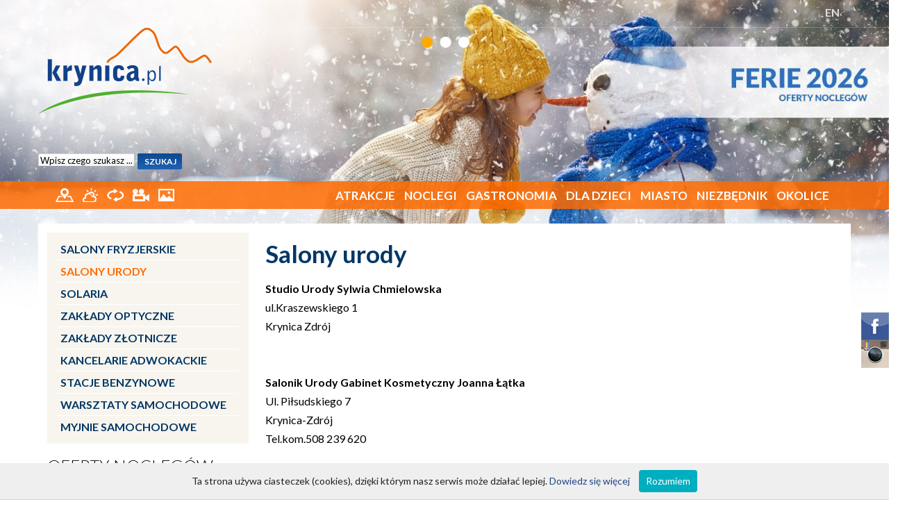

--- FILE ---
content_type: text/html; charset=UTF-8
request_url: http://new.krynica.pl/Salony-urody-c291.html
body_size: 14072
content:
<!DOCTYPE html>
<html lang="pl">
<head>
	<!-- Google tag (gtag.js) -->
	<script async src="https://www.googletagmanager.com/gtag/js?id=G-FJQX5855ES"></script>
	<script>
	window.dataLayer = window.dataLayer || [];
	function gtag(){dataLayer.push(arguments);}
	gtag('js', new Date());
	gtag('config', 'G-FJQX5855ES');
	</script>  

  <meta charset="utf-8"/>
	<meta name="author" content="" />
  <meta name="reply-to" content="" />
  <meta name="robots" content="index, follow, all" />
  <meta name="description" content="" />
  <meta name="keywords" content="" />
  <meta name="robots" content="all" />

  <title>Salony urody</title>


  <meta name="viewport" content="width=device-width; initial-scale=1; maximum-scale=1">
  <link rel="shortcut icon" href="/img/favicon.ico" type="image/x-icon" />
  <link href="https://fonts.googleapis.com/css?family=Lato:300,400,700,900&subset=latin,latin-ext" rel="stylesheet" type="text/css">

  <link href="/css/styles.css" rel="stylesheet">
  <style media="screen">
    #wrapper, #wrapper div,
    #container, #container div {
      box-sizing: content-box;
    }

    #bootstrap-wrapper nav {
      z-index: 9000;
    }
    #bootstrap-wrapper div {
      box-sizing: border-box !important;
    }
  </style>

  <!-- libraries -->
  <link type="text/css" href="/css/jquery-ui.css" rel="stylesheet" />
  <link rel="stylesheet" type="text/css" href="/js/Colorbox/colorbox.css" media="screen" />

  <!-- global styles -->
  <link type="text/css" href="/css/main.css" rel="stylesheet" />
  <link type="text/css" href="/css/768.css" rel="stylesheet" />
  <link type="text/css" href="/css/320.css" rel="stylesheet" />
  <link type="text/css" href="/css/main.summer.css" rel="stylesheet" />
  
  <!-- modules css -->
  <link rel="stylesheet" href="/css/element.css">
  <link rel="stylesheet" href="/css/object.css">


  <!-- javascript -->
  <script type="text/javascript" src="/js/utils.js"></script>
  <script type="text/javascript" src="/js/bootstrap.bundle.min.js"></script>
  <script type="text/javascript" src="/js/noframework.waypoints.min.js"></script>

        <script type="text/javascript" src="/js/jquery1_7_2.js"></script>
    <script type="text/javascript" src="/js/jquery-ui.js"></script>
  
  <script type="text/javascript" src="/js/hide-phone-num.js"></script>
  <script type="text/javascript" src="/js/jquery-flash.js"></script>
  <script type="text/javascript" src="/js/jquery-cookie.js"></script>
  <script type="text/javascript" src="/js/jquery-grayscale.js"></script>
 	<script type="text/javascript" src="/js/Colorbox/jquery.colorbox-min.js"></script>

  <script type="text/javascript" src="/js/main.js"></script>
  <script type="text/javascript" src="/js/lib.js"></script>
</head>

<body  class="pl" data-spy="scroll" data-target=".object-menu" data-offset="20">
  <div class="left-icons">
  </div>

  <div class="right-icons">
    <a href="https://www.facebook.com/krynicapl-110936255645865/" target="_blank">
      <img src="/img/icon-facebook.png" alt="facebook">
    </a>
    <a href="https://www.instagram.com/krynica.pl/" target="_blank">
      <img src="/img/icon-instagram.png" alt="instagram">
    </a>
  </div>

  
<style>
    /* jssor slider bullet navigator skin 12 css */
    /*
    .jssorb12 div           (normal)
    .jssorb12 div:hover     (normal mouseover)
    .jssorb12 .av           (active)
    .jssorb12 .av:hover     (active mouseover)
    .jssorb12 .dn           (mousedown)
    */
    .jssorb12 {
        position: absolute;
    }
    .jssorb12 div, .jssorb12 div:hover, .jssorb12 .av {
        position: absolute;
        /* size of bullet elment */
        width: 25px;
        height: 25px;
        background: url(/img/b18.png) no-repeat;
        overflow: hidden;
        cursor: pointer;
    }
    .jssorb12 div { background-position: -61px -4px; }
    .jssorb12 div:hover, .jssorb12 .av:hover { background-position: -31px -4px; }
    .jssorb12 .av { background-position: -31px -4px; }
    .jssorb12 .dn, .jssorb12 .dn:hover { background-position: -61px -4px; }
</style>

<div id="sliderWrapper" style="position:absolute; top:0; left:0; width:100%; z-index:1">

<!-- Jssor Slider Begin -->
<!-- To move inline styles to css file/block, please specify a class name for each element. -->

<div id="slider1_container" style="position: relative; margin: 0 auto; top: 0px; left: 0px; width: 1600px; height: 560px; overflow: hidden;">
  <!-- Loading Screen -->
  <div u="loading" style="position: absolute; top: 0px; left: 0px;">
    <div style="filter: alpha(opacity=70); opacity: 0.7; position: absolute; display: block; top: 0px; left: 0px; width: 100%; height: 100%;"></div>
    <div style="position: absolute; display: block; background: url(../img/loading.gif) no-repeat center center; top: 0px; left: 0px; width: 100%; height: 100%;"></div>
  </div>
  <!-- Slides Container -->
  <div u="slides" style="cursor: move; position: absolute; left: 0px; top: 0px; width: 1600px; height: 560px; overflow: hidden;">
          
      
              <div>
          <img u="image" src="/./userFiles/photoBanner//34pl.jpg " class="slidePic" />
          <div class="sliderContainer">
            <a href="krynica.pl/Ferie-Zimowe-2026-s15.html" style="position:absolute; top: 90px; right: 0; width:710px; height:200px;"></a>
          </div>
        </div>
                
      
              <div>
          <img u="image" src="/./userFiles/photoBanner//59pl.jpg " class="slidePic" />
          <div class="sliderContainer">
            <a href="krynica.pl/PRZEWODNIK-NARCIARSKI-u6.html" style="position:absolute; top: 90px; right: 0; width:710px; height:200px;"></a>
          </div>
        </div>
                
      
              <div>
          <img u="image" src="/./userFiles/photoBanner//69pl.jpg " class="slidePic" />
          <div class="sliderContainer">
            <a href="krynica.pl/Atrakcje-t5.html" style="position:absolute; top: 90px; right: 0; width:710px; height:200px;"></a>
          </div>
        </div>
            </div>

<!-- bullet navigator container -->
<div u="navigator" class="jssorb12" style="position: absolute; top: 50px; right: 0; z-index:1000; left:auto !important">
<!-- bullet navigator item prototype -->
<div u="prototype"></div>
</div>
<!-- Bullet Navigator Skin End -->


<!-- Arrow Left -->
<span u="arrowleft" class="jssora21l" style="top: 123px; left: 8px;">
</span>
<!-- Arrow Right -->
<span u="arrowright" class="jssora21r" style="top: 123px; right: 8px;">
</span>

</div>
<!-- Jssor Slider End -->
</div>

<script type="text/javascript" src="/js/jssor.js"></script>
<script type="text/javascript" src="/js/jssor.slider.js"></script>

<script>
    jQuery(document).ready(function ($) {
        var _CaptionTransitions = [{$Duration:1200,$Opacity:2}];

        var options = {
            $FillMode: 0,                                       //[Optional] The way to fill image in slide, 0 stretch, 1 contain (keep aspect ratio and put all inside slide), 2 cover (keep aspect ratio and cover whole slide), 4 actual size, 5 contain for large image, actual size for small image, default value is 0
            $AutoPlay: true,                                    //[Optional] Whether to auto play, to enable slideshow, this option must be set to true, default value is false
            $SlideshowOptions: {
              $Class: $JssorSlideshowRunner$,
              $Transitions: _CaptionTransitions,
              $TransitionsOrder: 1
            },
            $AutoPlayInterval: 5000,                            //[Optional] Interval (in milliseconds) to go for next slide since the previous stopped if the slider is auto playing, default value is 3000
            $PauseOnHover: 1,                                   //[Optional] Whether to pause when mouse over if a slider is auto playing, 0 no pause, 1 pause for desktop, 2 pause for touch device, 3 pause for desktop and touch device, 4 freeze for desktop, 8 freeze for touch device, 12 freeze for desktop and touch device, default value is 1

            $ArrowKeyNavigation: true,   			            //[Optional] Allows keyboard (arrow key) navigation or not, default value is false
            $SlideEasing: $JssorEasing$.$EaseOutQuint,          //[Optional] Specifies easing for right to left animation, default value is $JssorEasing$.$EaseOutQuad
            $SlideDuration: 900,                               //[Optional] Specifies default duration (swipe) for slide in milliseconds, default value is 500
            $MinDragOffsetToSlide: 20,                          //[Optional] Minimum drag offset to trigger slide , default value is 20
            //$SlideWidth: 1600,                                 //[Optional] Width of every slide in pixels, default value is width of 'slides' container
            //$SlideHeight: 750,                                //[Optional] Height of every slide in pixels, default value is height of 'slides' container
            $SlideSpacing: 0, 					                //[Optional] Space between each slide in pixels, default value is 0
            $DisplayPieces: 1,                                  //[Optional] Number of pieces to display (the slideshow would be disabled if the value is set to greater than 1), the default value is 1
            $ParkingPosition: 0,                                //[Optional] The offset position to park slide (this options applys only when slideshow disabled), default value is 0.
            $UISearchMode: 1,                                   //[Optional] The way (0 parellel, 1 recursive, default value is 1) to search UI components (slides container, loading screen, navigator container, arrow navigator container, thumbnail navigator container etc).
            $PlayOrientation: 1,                                //[Optional] Orientation to play slide (for auto play, navigation), 1 horizental, 2 vertical, 5 horizental reverse, 6 vertical reverse, default value is 1
            $DragOrientation: 1,                                //[Optional] Orientation to drag slide, 0 no drag, 1 horizental, 2 vertical, 3 either, default value is 1 (Note that the $DragOrientation should be the same as $PlayOrientation when $DisplayPieces is greater than 1, or parking position is not 0)


            $BulletNavigatorOptions: {                          //[Optional] Options to specify and enable navigator or not
                $Class: $JssorBulletNavigator$,                 //[Required] Class to create navigator instance
                $ChanceToShow: 2,                               //[Required] 0 Never, 1 Mouse Over, 2 Always
                $AutoCenter: 1,                                 //[Optional] Auto center navigator in parent container, 0 None, 1 Horizontal, 2 Vertical, 3 Both, default value is 0
                $Steps: 1,                                      //[Optional] Steps to go for each navigation request, default value is 1
                $Lanes: 1,                                      //[Optional] Specify lanes to arrange items, default value is 1
                $SpacingX: 8,                                   //[Optional] Horizontal space between each item in pixel, default value is 0
                $SpacingY: 8,                                   //[Optional] Vertical space between each item in pixel, default value is 0
                $Orientation: 1                                 //[Optional] The orientation of the navigator, 1 horizontal, 2 vertical, default value is 1
            },

            $ArrowNavigatorOptions: {                           //[Optional] Options to specify and enable arrow navigator or not
                $Class: $JssorArrowNavigator$,                  //[Requried] Class to create arrow navigator instance
                $ChanceToShow: 0,                               //[Required] 0 Never, 1 Mouse Over, 2 Always
                $AutoCenter: 2,                                 //[Optional] Auto center arrows in parent container, 0 No, 1 Horizontal, 2 Vertical, 3 Both, default value is 0
                $Steps: 1                                       //[Optional] Steps to go for each navigation request, default value is 1
            }
        };

        var jssor_slider1 = new $JssorSlider$("slider1_container", options);

        //responsive code begin
        //you can remove responsive code if you don't want the slider scales while window resizes
        function ScaleSlider() {
            var bodyWidth = document.body.clientWidth;
            if (bodyWidth)
                jssor_slider1.$ScaleWidth(Math.min(bodyWidth, 1920));
            else
                window.setTimeout(ScaleSlider, 30);
        }
        ScaleSlider();

        $(window).bind("load", ScaleSlider);
        $(window).bind("resize", ScaleSlider);
        $(window).bind("orientationchange", ScaleSlider);
        //responsive code end
    });
</script>    <div id="wrapper">
      <div id="header">
          
<div id="topWrapper">
	<div class="centerBox" id="topRow">

    	<div class="lang-selector">
									<a href="http://en.krynica.pl">EN</a>
				    	</div>

    	            <!-- <a href="/Zaloguj.html" id="loginIco" title="Logowanie"><img src="/img/topIco-01.png" alt="logowanie" /></a> -->
						<!-- <a class="icon-reklama" href="/reklama/reklama_krynica_www.pdf" title="Reklama">ZAREKLAMUJ SIĘ</a>
						<a id="contactIco" href="/Kontakt-w-sprawie-reklamy-w-serwisie-c9.html" title="Reklama"><img src="/img/topIco-02.png" alt="kontakt" /></a> -->
        

	</div>
</div>

<div class="centerBox" id="topmap">
    <div class="logo"><a href="/" title="Krynica noclegi, turystyka, kwatery, pensjonaty, hotele, sanatoria, uzdrowisko, jaworzyna, gondola"></a></div>

        <div class="search">
            <form method="POST" action="/?id=searchMain" name="mainSearch">
                <fieldset>
                    <input class="text" type="text" name="search" onclick="document.mainSearch.search.value='';" value="Wpisz czego szukasz ..." />
                    <input class="button" type="submit" value="SZUKAJ" />
                    <div class="clearfix"></div>
                </fieldset>
            </form>
        </div>

</div>

<div class="clearfix"></div>

<div id="bootstrap-wrapper">

	<!-- <div class="topbar">
		<div class="container">


			<div class="topbar-lang-switch ms-auto">
									<a class="english" href="http://en.krynica.pl">
						English					</a>
							</div>
		</div>
	</div> -->

	<nav class="navbar navbar-dark navbar-expand-lg">
		<div class="container">

			<div class="navbar-icons">
	    	<a href="/Mapy-c47.html" title="Mapy">
					<img src="/img/menuIco-01.png" alt="Mapy" />
				</a>
	      <a href="/Prognoza-pogody-w48.html" title="Prognoza pogody">
					<img src="/img/menuIco-02.png" alt="Pogoda" />
				</a>
	      <a href="/spacer/index.php" title="Spacer wirtualny" target="_blank">
					<img src="/img/menuIco-03.png" alt="Wirtualny spacer" />
				</a>
	      <a href="/Kamery-m44.html" title="Kamery">
					<img src="/img/menuIco-04.png" alt="Kamery internetowe" />
				</a>
	      <a href="/Galeria/" title="Galeria">
					<img src="/img/menuIco-05.png" alt="Galeria" />
				</a>
	    </div>


			<!-- collapse button -->
			<button class="navbar-toggler" type="button" data-bs-toggle="collapse" data-bs-target=".offcanvas-collapse">
	      <span class="navbar-toggler-icon"></span>
	    </button>

			<!-- actual menu -->
	    <div class="offcanvas-collapse navbar-collapse" id="navbar">

				<!-- atrakcje -->
				<ul class="navbar-nav ms-auto">
					<li class="nav-item dropdown">
	          <a class="nav-link dropdown-toggle" data-bs-toggle="dropdown"
							href="/Atrakcje-t5.html">
	            Atrakcje		        </a>

						
	          <div class="dropdown-menu dropdown-menu-col-4">
							<div class="row g-0 flex-lg-nowrap">
																											<div class="col">
											<span class="dropdown-item-text">
												Przyrodnicze											</span>
																																		<a class="dropdown-item" href="/Oferty-l6/Kolejka-na-Górę-Parkową-d128.html?id_catalog=342">
													Kolejka na Górę Parkową												</a>
																							<a class="dropdown-item" href="/Oferty-l6/Wieża-widokowa-Krynica-Zdrój-d123.html?id_catalog=410">
													Wieża widokowa - Krynica - Zdrój												</a>
																							<a class="dropdown-item" href="/Oferty-l6/Kamianna-miodem-płynąca-d144.html?id_catalog=350">
													Kamianna miodem płynąca												</a>
																							<a class="dropdown-item" href="/Oferty-l6/Muzeum-Minerałów-d225.html?id_catalog=483">
													Muzeum Minerałów												</a>
																							<a class="dropdown-item" href="/Oferty-l6/Kolej-Gondolowa-Krynica-Zdrój-d124.html?id_catalog=340">
													Kolej Gondolowa - Krynica - Zdrój												</a>
																							<a class="dropdown-item" href="/Oferty-l6/Góry-d134.html?id_catalog=346">
													Góry												</a>
																							<a class="dropdown-item" href="/Oferty-l6/Muzeum-Pszczelarstwa-w-Stróżach-d208.html?id_catalog=468">
													Muzeum Pszczelarstwa w Stróżach												</a>
																							<a class="dropdown-item" href="/Oferty-l6/Platforma-widokowa-360-Jaworzyna-Krynicka-d165.html?id_catalog=428">
													Platforma widokowa 360 - Jaworzyna Krynicka												</a>
																							<a class="dropdown-item" href="/Oferty-l6/Pieszo-d133.html?id_catalog=24">
													Pieszo												</a>
																							<a class="dropdown-item" href="/Oferty-l6/Przyroda-d135.html?id_catalog=345">
													Przyroda												</a>
																							<a class="dropdown-item" href="/Oferty-l6/Fontanna-multimedialna-d136.html?id_catalog=341">
													Fontanna multimedialna												</a>
																							<a class="dropdown-item" href="/Oferty-l6/Mofety-d137.html?id_catalog=354">
													Mofety												</a>
																							<a class="dropdown-item" href="/Oferty-l6/Park-im-Mieczysława-Dukieta-d125.html?id_catalog=397">
													Park im. Mieczysława Dukieta												</a>
																							<a class="dropdown-item" href="/Oferty-l6/Spływ-Dunajcem-d142.html?id_catalog=349">
													Spływ Dunajcem												</a>
																					</div>
																																				<div class="col">
											<span class="dropdown-item-text">
												Sportowe											</span>
																																		<a class="dropdown-item" href="/Oferty-l6/Stadnina-Koni-KOŃSKA-DOLINA-d188.html?id_catalog=452">
													Stadnina Koni - KOŃSKA DOLINA												</a>
																							<a class="dropdown-item" href="/Oferty-l6/Escape-Room-d177.html?id_catalog=438">
													Escape Room												</a>
																							<a class="dropdown-item" href="/Oferty-l6/Park-linowy-d157.html?id_catalog=421">
													Park linowy												</a>
																							<a class="dropdown-item" href="/Oferty-l6/Stacja-narciarska-Tylicz-SKI-d147.html?id_catalog=411">
													Stacja narciarska Tylicz SKI												</a>
																							<a class="dropdown-item" href="/Oferty-l6/Akademia-Kubusia-przedszkole-narciarskie-w-Tyliczu-d164.html?id_catalog=427">
													Akademia Kubusia - przedszkole narciarskie w Tyliczu												</a>
																							<a class="dropdown-item" href="/Oferty-l6/Kompleks-Narciarski-Słotwiny-d151.html?id_catalog=415">
													Kompleks Narciarski Słotwiny												</a>
																							<a class="dropdown-item" href="/Oferty-l6/Stacja-narciarska-Słotwiny-Arena-d150.html?id_catalog=414">
													Stacja narciarska Słotwiny Arena												</a>
																							<a class="dropdown-item" href="/Oferty-l6/Przedszkole-narciarskie-MIODNA-AKADEMIA-d172.html?id_catalog=434">
													Przedszkole narciarskie MIODNA AKADEMIA												</a>
																							<a class="dropdown-item" href="/Oferty-l6/Centrum-Narciarskie-Master-SKI-d148.html?id_catalog=412">
													Centrum Narciarskie Master SKI												</a>
																							<a class="dropdown-item" href="/Oferty-l6/CartoMania-centrum-driftu-d229.html?id_catalog=485">
													CartoMania - centrum driftu												</a>
																							<a class="dropdown-item" href="/Oferty-l6/Szkoła-Jaworzyna-Ski-Snowboard-d171.html?id_catalog=435">
													Szkoła Jaworzyna Ski & Snowboard												</a>
																							<a class="dropdown-item" href="/Oferty-l6/Stacja-narciarska-Kamianna-SKI-d154.html?id_catalog=418">
													Stacja narciarska Kamianna SKI												</a>
																							<a class="dropdown-item" href="/Oferty-l6/Stacja-Narciarska-KOLEJ-GONDOLOWA-Krynica-Zdrój-d194.html?id_catalog=457">
													Stacja Narciarska KOLEJ GONDOLOWA Krynica-Zdrój												</a>
																							<a class="dropdown-item" href="/Oferty-l6/Stacja-narciarska-Henryk-SKI-d152.html?id_catalog=413">
													Stacja narciarska Henryk  SKI												</a>
																							<a class="dropdown-item" href="/Oferty-l6/Family-Park-DIMBO-d162.html?id_catalog=425">
													Family Park DIMBO												</a>
																							<a class="dropdown-item" href="/Oferty-l6/Sankolandia-Muszyna-d206.html?id_catalog=467">
													Sankolandia - Muszyna												</a>
																							<a class="dropdown-item" href="/Oferty-l6/Przedszkole-narciarskie-HENRYK-SKI-d170.html?id_catalog=432">
													Przedszkole narciarskie HENRYK SKI												</a>
																							<a class="dropdown-item" href="/Oferty-l6/Skitouring-Tylicz-d166.html?id_catalog=429">
													Skitouring - Tylicz												</a>
																							<a class="dropdown-item" href="/Oferty-l6/Przedszkole-Narciarskie-i-Snowboardowe-BĄBEL-d184.html?id_catalog=446">
													Przedszkole Narciarskie i Snowboardowe BĄBEL												</a>
																							<a class="dropdown-item" href="/Oferty-l6/Ścieżki-Rekreacyjne-wokół-MasterSki-d200.html?id_catalog=461">
													Ścieżki Rekreacyjne wokół MasterSki												</a>
																							<a class="dropdown-item" href="/Oferty-l6/Stacja-Narciarska-Wierchomla-d183.html?id_catalog=417">
													Stacja Narciarska Wierchomla												</a>
																							<a class="dropdown-item" href="/Oferty-l6/BESKIDZKA-PRZYGODA-skutery-śnieżne-quady-rowery-elektryczne-d218.html?id_catalog=477">
													BESKIDZKA PRZYGODA - skutery śnieżne - quady - rowery elektryczne												</a>
																							<a class="dropdown-item" href="/Narciarstwo-c30.html">
													Narciarstwo												</a>
																							<a class="dropdown-item" href="/Oferty-l6/Jazda-konna-d138.html?id_catalog=26">
													Jazda konna												</a>
																							<a class="dropdown-item" href="/Oferty-l6/Rowery-d139.html?id_catalog=25">
													Rowery												</a>
																							<a class="dropdown-item" href="/Baseny-kryte-c28.html">
													Baseny kryte												</a>
																							<a class="dropdown-item" href="/Oferty-l6/Hala-lodowa-d197.html?id_catalog=14">
													Hala lodowa												</a>
																							<a class="dropdown-item" href="/Oferty-l6/Wypożyczalnia-rowerów-d186.html?id_catalog=450">
													Wypożyczalnia rowerów												</a>
																							<a class="dropdown-item" href="/Oferty-l6/LEŚNE-ZBIRY-Paintball-Arena-Końska-Dolina-d191.html?id_catalog=456">
													LEŚNE ZBIRY - Paintball Arena - Końska Dolina												</a>
																							<a class="dropdown-item" href="/Oferty-l6/Tenis-ziemny-d158.html?id_catalog=29">
													Tenis ziemny												</a>
																							<a class="dropdown-item" href="/Oferty-l6/MUSZYNOVA-Park-Sportowo-Rekreacyjny-d203.html?id_catalog=464">
													MUSZYNOVA Park Sportowo-Rekreacyjny												</a>
																							<a class="dropdown-item" href="/Oferty-l6/Tor-gokartowy-d141.html?id_catalog=344">
													Tor gokartowy												</a>
																							<a class="dropdown-item" href="/Oferty-l6/Farma-LaMa-d179.html?id_catalog=442">
													Farma LaMa												</a>
																							<a class="dropdown-item" href="/Oferty-l6/Wyprawy-na-Elektrycznych-Motocyklach-Crossowych-z-Beskidcamps-Końska-Dolina-d190.html?id_catalog=453">
													Wyprawy na Elektrycznych Motocyklach Crossowych z Beskidcamps - Końska Dolina												</a>
																							<a class="dropdown-item" href="/Oferty-l6/Spływ-pontonowy-Popradem-d146.html?id_catalog=420">
													Spływ pontonowy Popradem												</a>
																							<a class="dropdown-item" href="/Oferty-l6/Przedszkole-narciarskie-DIMBO-d168.html?id_catalog=431">
													Przedszkole narciarskie DIMBO												</a>
																							<a class="dropdown-item" href="/Siłownie-zewnętrzne-c353.html">
													Siłownie zewnętrzne												</a>
																							<a class="dropdown-item" href="/Oferty-l6/Park-Wodny-Wysowa-Zdrój-d219.html?id_catalog=478">
													Park Wodny Wysowa - Zdrój												</a>
																							<a class="dropdown-item" href="/Oferty-l6/Przedszkole-narciarskie-AKADEMIA-KUBUSIA-d169.html?id_catalog=433">
													Przedszkole narciarskie AKADEMIA KUBUSIA												</a>
																							<a class="dropdown-item" href="/Oferty-l6/Basen-w-Muszynie-d127.html?id_catalog=403">
													Basen  w  Muszynie												</a>
																							<a class="dropdown-item" href="/Oferty-l6/Trikke-Ski-Arena-d198.html?id_catalog=460">
													Trikke Ski Arena												</a>
																							<a class="dropdown-item" href="/Oferty-l6/Baseny-na-Radwanowie-d220.html?id_catalog=479">
													Baseny na Radwanowie												</a>
																							<a class="dropdown-item" href="/Oferty-l6/Snowtubing-TYLICZ-ski-d195.html?id_catalog=458">
													Snowtubing - TYLICZ.ski												</a>
																							<a class="dropdown-item" href="/Oferty-l6/Basen-nad-Łubianką-d222.html?id_catalog=480">
													Basen nad Łubianką												</a>
																							<a class="dropdown-item" href="/Oferty-l6/Starosądeckie-Centrum-Rekreacyjne-ReMar-Land-d221.html?id_catalog=481">
													Starosądeckie Centrum Rekreacyjne ReMar Land												</a>
																							<a class="dropdown-item" href="/Oferty-l6/Wyprawy-Backcountry-z-Beskidcamps-d196.html?id_catalog=459">
													Wyprawy Backcountry z Beskidcamps												</a>
																							<a class="dropdown-item" href="/Oferty-l6/Aqua-Park-Lipany-d180.html?id_catalog=443">
													Aqua Park Lipany												</a>
																							<a class="dropdown-item" href="/Oferty-l6/Sankostrada-d145.html?id_catalog=343">
													Sankostrada												</a>
																					</div>
																																				<div class="col">
											<span class="dropdown-item-text">
												Kulturalne											</span>
																																		<a class="dropdown-item" href="/Oferty-l6/Muzeum-Nikifora-d132.html?id_catalog=355">
													Muzeum Nikifora												</a>
																							<a class="dropdown-item" href="/Oferty-l6/Muzeum-Zabawek-w-Krynicy-Zdroju-d129.html?id_catalog=348">
													Muzeum Zabawek w Krynicy-Zdroju												</a>
																							<a class="dropdown-item" href="/Oferty-l6/Muzeum-Dziejów-Tylicza-d211.html?id_catalog=470">
													Muzeum Dziejów Tylicza												</a>
																							<a class="dropdown-item" href="/Oferty-l6/Sądecki-Park-Etnograficzny-d212.html?id_catalog=471">
													Sądecki Park Etnograficzny												</a>
																							<a class="dropdown-item" href="/Oferty-l6/Muzeum-Regionalne-Państwa-Muszyńskiego-d210.html?id_catalog=469">
													Muzeum Regionalne Państwa Muszyńskiego												</a>
																							<a class="dropdown-item" href="/Oferty-l6/Galeria-Marii-Ritter-i-Stare-Wnętrza-Mieszczańskie-d214.html?id_catalog=473">
													Galeria Marii Ritter i Stare Wnętrza Mieszczańskie												</a>
																							<a class="dropdown-item" href="/Oferty-l6/Ogrody-Sensoryczne-Ogrody-Baśni-i-Legend-Ogrody-Tematyczne-d130.html?id_catalog=351">
													Ogrody Sensoryczne - Ogrody Baśni i Legend - Ogrody Tematyczne												</a>
																							<a class="dropdown-item" href="/Oferty-l6/Miasteczko-Galicyjskie-d178.html?id_catalog=441">
													Miasteczko Galicyjskie												</a>
																							<a class="dropdown-item" href="/Oferty-l6/Kopalnia-Soli-Bochnia-d131.html?id_catalog=394">
													Kopalnia Soli Bochnia												</a>
																							<a class="dropdown-item" href="/Oferty-l6/Zamek-w-Muszynie-d140.html?id_catalog=352">
													Zamek w Muszynie												</a>
																							<a class="dropdown-item" href="/Oferty-l6/Ogrody-Świateł-w-Muszynie-d205.html?id_catalog=466">
													Ogrody Świateł w Muszynie												</a>
																							<a class="dropdown-item" href="/Oferty-l6/Gmach-Główny-d215.html?id_catalog=474">
													Gmach Główny												</a>
																							<a class="dropdown-item" href="/Oferty-l6/Muzeum-Ziemi-Sądeckiej-d213.html?id_catalog=472">
													Muzeum Ziemi Sądeckiej												</a>
																							<a class="dropdown-item" href="/Oferty-l6/Szlak-architektury-cerkiewnej-d160.html?id_catalog=356">
													Szlak architektury cerkiewnej												</a>
																							<a class="dropdown-item" href="/Oferty-l6/Sanktuarium-w-Tyliczu-d143.html?id_catalog=364">
													Sanktuarium w Tyliczu												</a>
																							<a class="dropdown-item" href="/Oferty-l6/Muzeum-Pienińskie-d216.html?id_catalog=475">
													Muzeum Pienińskie												</a>
																							<a class="dropdown-item" href="/Oferty-l6/Muzeum-Lachów-Sądeckich-d217.html?id_catalog=476">
													Muzeum Lachów Sądeckich												</a>
																					</div>
																																				<div class="col">
											<span class="dropdown-item-text">
												Inne											</span>
																																		<a class="dropdown-item" href="/Oferty-l6/Wieczory-saunowe-w-Tarninowym-Wzgórzu-d202.html?id_catalog=463">
													Wieczory saunowe w Tarninowym Wzgórzu												</a>
																							<a class="dropdown-item" href="/Odnowa-biologiczna-c27.html">
													Odnowa biologiczna												</a>
																							<a class="dropdown-item" href="/Usługi-turystyczne-c36.html">
													Usługi turystyczne												</a>
																							<a class="dropdown-item" href="/Wycieczki-autokarowe-c347.html">
													Wycieczki autokarowe												</a>
																							<a class="dropdown-item" href="/Zdrowie-i-kondycja-porady-c300.html">
													Zdrowie i kondycja - porady												</a>
																							<a class="dropdown-item" href="/Oferty-l6/EliTaxi-7-driver-TAXI-KRYNICA-ZDRÓJ-d187.html?id_catalog=451">
													EliTaxi 7 driver - TAXI KRYNICA-ZDRÓJ												</a>
																							<a class="dropdown-item" href="/Oferty-l6/Galeria-Warsztaty-PRACOWNIA-OSWOJONA-d224.html?id_catalog=482">
													Galeria/Warsztaty - PRACOWNIA OSWOJONA												</a>
																							<a class="dropdown-item" href="/Oferty-l6/Wypożyczalnia-nart-i-snowboardu-JANÓWKA-d228.html?id_catalog=484">
													Wypożyczalnia nart i snowboardu JANÓWKA												</a>
																							<a class="dropdown-item" href="/Oferty-l6/Słotwiny-Maciejówka-ski-rent-service-d230.html?id_catalog=486">
													Słotwiny Maciejówka - ski rent&service												</a>
																					</div>
																		          	</div>
						</div>
        	</li>

					<!-- noclegi -->
					<li class="nav-item dropdown">
													<a class="nav-link dropdown-toggle" data-bs-toggle="dropdown"
								href="/Noclegi/">
								Noclegi
							</a>
							<ul class="dropdown-menu">
									<li><a class="dropdown-item" href="/Noclegi/">Wszystkie</a></li>
									<li><a class="dropdown-item" href="/Noclegi/SPA-t2/">SPA</a></li>
									<li><a class="dropdown-item" href="/Noclegi/ORW-t1/">ORW</a></li>
									<li><a class="dropdown-item" href="/Noclegi/Ośrodki-t7/">Ośrodki</a></li>
									<li><a class="dropdown-item" href="/Noclegi/Agro-t5/">Agro</a></li>
									<li><a class="dropdown-item" href="/Noclegi/Kwatery-t8/">Kwatery</a></li>
									<li><a class="dropdown-item" href="/Noclegi/Apartamenty-t9/">Apartamenty</a></li>
									<li><a class="dropdown-item" href="/Noclegi/Motele-t10/">Motele</a></li>
									<li><a class="dropdown-item" href="/Noclegi/Hotele-t3/">Hotele</a></li>
									<li><a class="dropdown-item" href="/Noclegi/Sanatoria-t4/">Sanatoria</a></li>
									<li><a class="dropdown-item" href="/Noclegi/Pensjonaty-t6/">Pensjonaty</a></li>
									<li><a class="dropdown-item" href="/Noclegi/Domy-domki-t11/">Domy/domki</a></li>
							</ul>
											</li>

					<!-- gastronomia -->
					<li class="nav-item">
													<a class="nav-link" href="/Gastronomia-l1/">
								Gastronomia
							</a>
											</li>

					<!-- wydarzenia -->
					<li class="nav-item dropdown">
						<a class="nav-link dropdown-toggle" data-bs-toggle="dropdown"
							href="/DLA-DZIECI-c1.html">
							DLA DZIECI						</a>
						<ul class="dropdown-menu">
															<li>
									<a class="dropdown-item" href="/Atrakcje-dla-rodzin-z-dziećmi-c21.html">
										Atrakcje dla rodzin z dziećmi									</a>
								</li>
															<li>
									<a class="dropdown-item" href="/W-góry-z-dzieckiem-c22.html">
										W góry z dzieckiem									</a>
								</li>
															<li>
									<a class="dropdown-item" href="/Aktualności-c229.html">
										Aktualności									</a>
								</li>
															<li>
									<a class="dropdown-item" href="/Wypoczynek-z-dzieckiem-oferta-noclegów-c276.html">
										Wypoczynek z dzieckiem - oferta noclegów									</a>
								</li>
															<li>
									<a class="dropdown-item" href="/Kalendarz-roku-szkolnego-MEN-c23.html">
										Kalendarz roku szkolnego (MEN)									</a>
								</li>
															<li>
									<a class="dropdown-item" href="/PRZEDSZKOLA-NARCIARSKIE-c447.html">
										PRZEDSZKOLA NARCIARSKIE									</a>
								</li>
															<li>
									<a class="dropdown-item" href="/PRZEWODNIK-NARCIARSKI-c448.html">
										PRZEWODNIK NARCIARSKI									</a>
								</li>
													</ul>
					</li>

					<!-- miasto -->
					<li class="nav-item dropdown">
						<a class="nav-link dropdown-toggle" data-bs-toggle="dropdown"
							href="/">
							Miasto						</a>
						<ul class="dropdown-menu">
															<li>
									<a class="dropdown-item" href="/Aktualności-c409.html">
										Aktualności									</a>
								</li>
															<li>
									<a class="dropdown-item" href="/58-Festiwal-im-Jana-Kiepury-c454.html">
										58. Festiwal im. Jana Kiepury									</a>
								</li>
															<li>
									<a class="dropdown-item" href="/Jak-dojechać-c225.html">
										Jak dojechać									</a>
								</li>
															<li>
									<a class="dropdown-item" href="/Festiwal-im-Jana-Kiepury-c408.html">
										Festiwal im. Jana Kiepury									</a>
								</li>
															<li>
									<a class="dropdown-item" href="/Uzdrowisko-c17.html">
										Uzdrowisko									</a>
								</li>
															<li>
									<a class="dropdown-item" href="/Kultura-c18.html">
										Kultura									</a>
								</li>
															<li>
									<a class="dropdown-item" href="/Warto-zobaczyć-i-wiedzieć-c19.html">
										Warto zobaczyć i wiedzieć									</a>
								</li>
															<li>
									<a class="dropdown-item" href="/Historia-c20.html">
										Historia									</a>
								</li>
															<li>
									<a class="dropdown-item" href="/Legendy-c152.html">
										Legendy									</a>
								</li>
															<li>
									<a class="dropdown-item" href="/Łemkowie-c164.html">
										Łemkowie									</a>
								</li>
															<li>
									<a class="dropdown-item" href="/Ludzie-Krynicy-i-słynni-goście-c174.html">
										Ludzie Krynicy i słynni goście									</a>
								</li>
															<li>
									<a class="dropdown-item" href="/Historia-sportu-w-regionie-c358.html">
										Historia sportu w regionie									</a>
								</li>
															<li>
									<a class="dropdown-item" href="/Kluby-Sportowe-c359.html">
										Kluby Sportowe									</a>
								</li>
															<li>
									<a class="dropdown-item" href="/Dla-dzieci-c237.html">
										Dla dzieci									</a>
								</li>
													</ul>
					</li>

					<!-- niezbednik -->
					<li class="nav-item dropdown">
						<a class="nav-link dropdown-toggle" data-bs-toggle="dropdown"
							href="/Niezbędnik-c2.html">
							Niezbędnik						</a>
						<ul class="dropdown-menu">
															<li>
									<a class="dropdown-item" href="/Opieka-zdrowotna-c39.html">
										Opieka zdrowotna									</a>
								</li>
															<li>
									<a class="dropdown-item" href="/Komunikacja-c38.html">
										Komunikacja									</a>
								</li>
															<li>
									<a class="dropdown-item" href="/Usługi-różne-c40.html">
										Usługi różne									</a>
								</li>
															<li>
									<a class="dropdown-item" href="/Banki-i-kantory-c42.html">
										Banki i kantory									</a>
								</li>
															<li>
									<a class="dropdown-item" href="/Urzędy-i-instytucje-c11.html">
										Urzędy i instytucje									</a>
								</li>
															<li>
									<a class="dropdown-item" href="/Służby-c43.html">
										Służby									</a>
								</li>
															<li>
									<a class="dropdown-item" href="/Dostęp-do-internetu-c138.html">
										Dostęp do internetu									</a>
								</li>
															<li>
									<a class="dropdown-item" href="/Informacja-turystyczna-c268.html">
										Informacja  turystyczna									</a>
								</li>
															<li>
									<a class="dropdown-item" href="/Urząd-Miejski-w-Krynicy-Zdroju-c405.html">
										Urząd Miejski w Krynicy-Zdroju									</a>
								</li>
													</ul>
					</li>

					<!-- okolice -->
					<li class="nav-item dropdown">
						<a class="nav-link dropdown-toggle" data-bs-toggle="dropdown"
							href="/Muszyna-a131.html">
							Okolice						</a>
						<ul class="dropdown-menu">
															<li>
									<a class="dropdown-item" href="/Muszyna-a131.html">
										Muszyna									</a>
								</li>
															<li>
									<a class="dropdown-item" href="/Tylicz-a132.html">
										Tylicz									</a>
								</li>
															<li>
									<a class="dropdown-item" href="/Powroźnik-a134.html">
										Powroźnik									</a>
								</li>
															<li>
									<a class="dropdown-item" href="/Mochnaczka-a136.html">
										Mochnaczka									</a>
								</li>
															<li>
									<a class="dropdown-item" href="/Kamianna-a135.html">
										Kamianna									</a>
								</li>
															<li>
									<a class="dropdown-item" href="/Żegiestów-a133.html">
										Żegiestów									</a>
								</li>
													</ul>
					</li>

				</ul>
			</div>
		</div>
	</nav>
</div>

<script type="text/javascript">
	function bindCollapses() {
		var navEl = document.getElementById("navbar");
		var navCollapse = new bootstrap.Collapse(navEl, {
			toggle: false,
		});
		var bodyClickListener = null;

		navEl.addEventListener("show.bs.collapse", function(ev) {
			var body = document.getElementsByTagName("body")[0];
			bodyClickListener = body.addEventListener("click", function(ev) {
				ev.stopPropagation();
				navCollapse.toggle();
			});

			body.classList.add("offset-navbar-active");
		});

		navEl.addEventListener("hide.bs.collapse", function(ev) {
			var body = document.getElementsByTagName("body")[0];
			body.removeEventListener("click", bodyClickListener);
			body.classList.remove("offset-navbar-active");
		});

		document.getElementById("navbar").addEventListener("click", function(ev) {
			ev.stopPropagation();
		});
	}

	function unbindDropdownToggles() {
		if(window.innerWidth >= 1200) {
			document.querySelectorAll(".navbar .nav-item.dropdown .dropdown-toggle").forEach(function(el) {
				el.removeAttribute("data-bs-toggle");
			});
		}
	}

	ready(function() {
		bindCollapses();
		unbindDropdownToggles();
	});
</script>

          <div id="mainTopMedia">
                        </div>

          <div class="clearfix"></div>
      </div>
  </div>
  <!-- CONTENT -->
  <div id="container">
            <div class="box">
  <div class="box250 fltlft">
    <div class="box radius clear">
      <div class="conternt"><div class="subconternt">
                  <div class="menu-list">
                                                                                  <ul>
                                <li class="first">
                  <a href="/Salony-fryzjerskie-c114.html">Salony fryzjerskie</a>
                                                                              </li>
                                <li class="active">
                  <a href="/Salony-urody-c291.html">Salony urody</a>
                                                                              </li>
                                <li>
                  <a href="/Solaria-c153.html">Solaria</a>
                                                                              </li>
                                <li>
                  <a href="/Zakłady-optyczne-c115.html">Zakłady optyczne</a>
                                                                              </li>
                                <li>
                  <a href="/Zakłady-złotnicze-c163.html">Zakłady złotnicze</a>
                                                                              </li>
                                <li>
                  <a href="/Kancelarie-adwokackie-c117.html">Kancelarie adwokackie</a>
                                                                              </li>
                                <li>
                  <a href="/Stacje-benzynowe-c116.html">Stacje benzynowe</a>
                                                                              </li>
                                <li>
                  <a href="/Warsztaty-samochodowe-c296.html">Warsztaty samochodowe</a>
                                                                              </li>
                                <li>
                  <a href="/Myjnie-samochodowe-c335.html">Myjnie samochodowe</a>
                                                                      </li></ul>
                          </li></ul>
                      </div>
                <div class="clearfix"></div>
      </div></div>
  	</div>

				        	        	        	        	        	        	            <div class="box oferty-specjalne-noclegow">
        <h2 class="sIFR noMarginLeft"><a href="/Noclegi/">Oferty noclegów</a></h2>
        <div class="box-list">
            <ul>
                                        <li class="first">
                    						<div class="photo" style="height:62px; width:62px">
							<a href="/Noclegi/SILESIA-KRYNICA-Centrum-Wypoczynku-i-Rehabilitacji-dawniej-Damis-o1.html">
																	<img src="/./userFiles/photoObject/62x62/1.jpg" alt="" />
															</a>
						</div>
					                    <div class="title"><strong><a href="/Noclegi/SILESIA-KRYNICA-Centrum-Wypoczynku-i-Rehabilitacji-dawniej-Damis-o1.html">SILESIA KRYNICA - Centrum Wypoczynku i Rehabilitacji (dawniej Damis)</a></strong></div>
                    <p class="conternt">Centrum Wypoczynku i Rehabilitacji jest komfortowym obiektem położonym 10 minut od centrum miasta. Oferta Silesii skierowana jest zarówno do osób chcących skorzystać z pobytów rehabilitacyjnyc ...<a class="more" href="/Noclegi/SILESIA-KRYNICA-Centrum-Wypoczynku-i-Rehabilitacji-dawniej-Damis-o1.html">więcej</a></p>
                                    </li>
                <div class="clearfix"></div>
                            <li>
                    						<div class="photo" style="height:62px; width:62px">
							<a href="/Noclegi/Villa-Źródło-SPA-o146.html">
																	<img src="/./userFiles/photoObject/62x62/146.jpg" alt="" />
															</a>
						</div>
					                    <div class="title"><strong><a href="/Noclegi/Villa-Źródło-SPA-o146.html">Villa Źródło & SPA</a></strong></div>
                    <p class="conternt">Villa Źródło to najbardziej kameralne SPA w Polsce, z własną pracownią ceramiczną.
Jedynie 11 pokoi, pozwala na swobodny, nieskrępowany wypoczynek, umożliwia także poznanie indywidualnych p ...<a class="more" href="/Noclegi/Villa-Źródło-SPA-o146.html">więcej</a></p>
                                    </li>
                <div class="clearfix"></div>
                            <li>
                    						<div class="photo" style="height:62px; width:62px">
							<a href="/Noclegi/Tylickie-Wzgórze-SPA-dla-rodzin-z-dziećmi-o139.html">
																	<img src="/./userFiles/photoObject/62x62/139.jpg" alt="" />
															</a>
						</div>
					                    <div class="title"><strong><a href="/Noclegi/Tylickie-Wzgórze-SPA-dla-rodzin-z-dziećmi-o139.html">Tylickie Wzgórze & SPA - dla rodzin z dziećmi</a></strong></div>
                    <p class="conternt"> 
TYLICKE WZGÓRZE – Rodzinny Pensjonat i SPA
 
Na Tylickim Wzgórzu w samym sercu Beskidu Sądeckiego znajdziesz spokój, harmonię i relaks dla całej rodziny.
 
Twoje dzieci będą miały ...<a class="more" href="/Noclegi/Tylickie-Wzgórze-SPA-dla-rodzin-z-dziećmi-o139.html">więcej</a></p>
                                    </li>
                <div class="clearfix"></div>
                            <li>
                    						<div class="photo" style="height:62px; width:62px">
							<a href="/Noclegi/Willa-Ryś-o335.html">
																	<img src="/./userFiles/photoObject/62x62/335.jpg" alt="" />
															</a>
						</div>
					                    <div class="title"><strong><a href="/Noclegi/Willa-Ryś-o335.html">Willa Ryś</a></strong></div>
                    <p class="conternt">Polecamy ładne i tanie pokoje z łazienkami, świeżo po generalnym remoncie.
Obiekt znajduje się w samym centrum Krynicy  - Zdroju!

- Pokoje z łazienkami 
- 150 m do Krynickiego Deptaku
-  ...<a class="more" href="/Noclegi/Willa-Ryś-o335.html">więcej</a></p>
                                    </li>
                <div class="clearfix"></div>
                            <li>
                    						<div class="photo" style="height:62px; width:62px">
							<a href="/Noclegi/Ośrodek-Szkoleniowo-Wypoczynkowy-U-LEŚNIKÓW-o597.html">
																	<img src="/./userFiles/photoObject/62x62/597.jpg" alt="" />
															</a>
						</div>
					                    <div class="title"><strong><a href="/Noclegi/Ośrodek-Szkoleniowo-Wypoczynkowy-U-LEŚNIKÓW-o597.html">Ośrodek Szkoleniowo-Wypoczynkowy       U LEŚNIKÓW</a></strong></div>
                    <p class="conternt">Nasz obiekt to doskonała baza wypoczynkowa dla osób ceniących ciszę i spokój – z dala od zgiełku miasta, w otoczeniu zieleni i natury. Malownicze widoki na okoliczne góry sprzyjają relaksowi ...<a class="more" href="/Noclegi/Ośrodek-Szkoleniowo-Wypoczynkowy-U-LEŚNIKÓW-o597.html">więcej</a></p>
                                    </li>
                <div class="clearfix"></div>
                            <li>
                    						<div class="photo" style="height:62px; width:62px">
							<a href="/Noclegi/Pensjonat-Małopolanka-Spa-o204.html">
																	<img src="/./userFiles/photoObject/62x62/204.jpg" alt="" />
															</a>
						</div>
					                    <div class="title"><strong><a href="/Noclegi/Pensjonat-Małopolanka-Spa-o204.html">Pensjonat Małopolanka & Spa***</a></strong></div>
                    <p class="conternt">Małopolanka & Spa powstały w 1924 roku służy nieprzerwalnie Gościom wizytującym Krynicę Zdrój.
 
Usytuowany na Deptaku Głównym w bezpośrednim sąsiedztwie infrastruktury uzdrowiskowej je ...<a class="more" href="/Noclegi/Pensjonat-Małopolanka-Spa-o204.html">więcej</a></p>
                                    </li>
                <div class="clearfix"></div>
                            <li>
                    						<div class="photo" style="height:62px; width:62px">
							<a href="/Noclegi/Willa-Flora-o643.html">
																	<img src="/./userFiles/photoObject/62x62/643.jpg" alt="" />
															</a>
						</div>
					                    <div class="title"><strong><a href="/Noclegi/Willa-Flora-o643.html">Willa Flora</a></strong></div>
                    <p class="conternt">Początek istnienia naszego obiektu sięga okresu międzywojennego. Swoją nazwę zawdzięcza pierwszej właścicielce Florentynie Krokowskiej, od której imienia pochodzi nazwa " FLORA ".
 
 
Kl ...<a class="more" href="/Noclegi/Willa-Flora-o643.html">więcej</a></p>
                                    </li>
                <div class="clearfix"></div>
                            <li>
                    						<div class="photo" style="height:62px; width:62px">
							<a href="/Noclegi/Willa-Astoria-o341.html">
																	<img src="/./userFiles/photoObject/62x62/341.jpg" alt="" />
															</a>
						</div>
					                    <div class="title"><strong><a href="/Noclegi/Willa-Astoria-o341.html">Willa  Astoria</a></strong></div>
                    <p class="conternt">Willa ASTORIA położona jest u podnóża Góry Parkowej. Z dala od zgiełku i hałasu z przepięknym widokiem na górski świat i pobliskie lasy. Dedykowana wszystkim, którzy lubią kontakt z przyro ...<a class="more" href="/Noclegi/Willa-Astoria-o341.html">więcej</a></p>
                                    </li>
                <div class="clearfix"></div>
                            <li>
                    						<div class="photo" style="height:62px; width:62px">
							<a href="/Noclegi/Apartamenty-OPAL-o613.html">
																	<img src="/./userFiles/photoObject/62x62/613.jpg" alt="" />
															</a>
						</div>
					                    <div class="title"><strong><a href="/Noclegi/Apartamenty-OPAL-o613.html">Apartamenty OPAL</a></strong></div>
                    <p class="conternt"> 
Apartamenty Opal znajdują się w nowoczesnym, sześciopiętrowym budynku położonym w centrum Krynicy-Zdroju, przy ul. Profesora Henryka Świdzińskiego 1. Obiekt przystosowany jest do potrzeb o ...<a class="more" href="/Noclegi/Apartamenty-OPAL-o613.html">więcej</a></p>
                                    </li>
                <div class="clearfix"></div>
                            <li>
                    						<div class="photo" style="height:62px; width:62px">
							<a href="/Noclegi/Willa-Maja-o593.html">
																	<img src="/./userFiles/photoObject/62x62/593.jpg" alt="" />
															</a>
						</div>
					                    <div class="title"><strong><a href="/Noclegi/Willa-Maja-o593.html">Willa Maja</a></strong></div>
                    <p class="conternt"> 
 
Willa "Maja" to nowo wybudowany obiekt. Oferujemy Państwu komfortowe pokoje w Krynicy-Zdrój - 2,  3 i 4-osobowe w standardzie hotelowym.
Do dyspozycji gości jest ogólnodostępny aneks ku ...<a class="more" href="/Noclegi/Willa-Maja-o593.html">więcej</a></p>
                                    </li>
                <div class="clearfix"></div>
                            <li>
                    						<div class="photo" style="height:62px; width:62px">
							<a href="/Noclegi/Apartamentowiec-Panorama-Resort-Spa-o5.html">
																	<img src="/./userFiles/photoObject/62x62/5.jpg" alt="" />
															</a>
						</div>
					                    <div class="title"><strong><a href="/Noclegi/Apartamentowiec-Panorama-Resort-Spa-o5.html">Apartamentowiec Panorama Resort & Spa</a></strong></div>
                    <p class="conternt">Apartamentowiec Panorama Resort & Spa (wcześniej Sanatorium Budowlanych i ORW Panorama), położony na południowym stoku góry Jasiennik, jest budynkiem, którego kształt dostosowano do ukształtow ...<a class="more" href="/Noclegi/Apartamentowiec-Panorama-Resort-Spa-o5.html">więcej</a></p>
                                    </li>
                <div class="clearfix"></div>
                        </ul>
            <div class="clearfix"></div>
        </div>
            </div>
    	
  	  </div>

    <div class="box830 fltrgt" >
        <h1 class="title sIFRtitle noMarginLeft">Salony urody</h1>
                    <div class="content">
                <p><strong>Studio Urody Sylwia Chmielowska</span></strong></p>
<p class="MsoNormal">ul.Kraszewskiego 1</span></p>
<p class="MsoNormal">Krynica Zdrój</span></p>
<p class="MsoNormal"><br />
</span></p>
<p class="MsoNormal"> </span></p>
<p class="MsoNormal"><strong>Salonik Urody Gabinet Kosmetyczny Joanna Łątka</span></strong></p>
<p class="MsoNormal">Ul. Piłsudskiego 7</span></p>
<p class="MsoNormal">Krynica-Zdrój</span></p>
<p class="MsoNormal">Tel.kom.508 239 620</span></p>
<p class="MsoNormal"> </span></p>
<p class="MsoNormal"> </p>
<p class="MsoNormal"><strong>Ewa. Salon fryzjersko - kosmetyczny</span></strong></p>
<p class="MsoNormal">ul. Rzeźniana 2</span></p>
<p class="MsoNormal">Krynica-Zdrój</span></p>
<p class="MsoNormal">Tel.18 471 54 49</span></p>
<p class="MsoNormal"> </span></p>
<p class="MsoNormal"> </p>
<p class="MsoNormal"><strong>Gabinet Kosmetyczny "Diament"</span></strong></p>
<p class="MsoNormal">ul. Reja 5</span></p>
<p class="MsoNormal">Krynica-Zdrój</span></p>
<p class="MsoNormal">tel.kom.500 413 586</span></p>
<p class="MsoNormal"> </span></p>
<p class="MsoNormal"> </span></span></p>
<p class="MsoNormal"><strong>Salon fryzjerski "Sarenka"</span></strong></p>
<p class="MsoNormal">ul. Pułaskiego 32</span></p>
<p class="MsoNormal">tKrynica-Zdrój</span></p>
<p class="MsoNormal">el. 18 471 21 59</span></p>
<p class="MsoNormal"> </span></p>
<p class="MsoNormal"> </p>
<p class="MsoNormal"><strong>Meriggiare SPA - Stylizacja rzęs i paznokci</span></strong></p>
<p class="MsoNormal">ul. Czarny Potok 34D</span></p>
<p class="MsoNormal">Krynica-Zdrój</span></p>
<p class="MsoNormal">tel.kom.789 437 863</span></p>
<p class="MsoNormal"> </span></p>
<p class="MsoNormal"> </p>
<p class="MsoNormal"><strong>Gabinet Kobiecego Piękna Crystal Image Patrycja Gawęcka</span></strong></p>
<p class="MsoNormal">al. Nowotarskiego 9/4</span></p>
<p class="MsoNormal">Krynica-Zdrój</span></p>
<p class="MsoNormal">tel. 452 124 262</span></p>
<p class="MsoNormal"> </span></p>
<p class="MsoNormal"> </p>
<p class="MsoNormal"><strong>Nails & Beauty Agnieszka Gurgul</span></strong></p>
<p class="MsoNormal">Czarny Potok 2</span></p>
<p class="MsoNormal">Krynica-Zdrój</span></p>
<p class="MsoNormal">tel.kom.781 339 062</span></p>
<p class="MsoNormal"> </span></p>
<p class="MsoNormal"> </p>
<p class="MsoNormal"><strong>Di Nails Gabinet Stylizacji Paznokci</span></strong></p>
<p class="MsoNormal">ul. Kraszewskiego 1</span></p>
<p class="MsoNormal">Krynica-Zdrój</span></p>
<p class="MsoNormal">tel:508 059 800</span></p>
<p class="MsoNormal"> </span></p>
<p class="MsoNormal"> </p>
<p class="MsoNormal"><strong>Kosmetyczka Gabinet Urody Madame</span></strong></p>
<p class="MsoNormal">ul. Pułaskiego 25</span></p>
<p class="MsoNormal">Krynica-Zdrój</span></p>
<p class="MsoNormal">tel: 572 388 320</span></p>
<p class="MsoNormal"> </span></span></p>
<p class="MsoNormal"> </p>
<p class="MsoNormal"><strong>Górskie Spa Profesjonalne Gabinety Kosmetyczne Zabiegi na Ciało Odnowa Biologiczna</span></strong></p>
<p class="MsoNormal">ul. Kiepury 3</span></p>
<p class="MsoNormal">Krynica-Zdrój</span></p>
<p class="MsoNormal">tel.kom.666 183 886</span></p>
<p class="MsoNormal"> </span></p>
<p class="MsoNormal"> </p>
<p class="MsoNormal"><strong>Beata Oleksiuk - Gabinet Kosmetyczny</span></strong></p>
<p class="MsoNormal">ul. Kraszewskiego 31</span></p>
<p class="MsoNormal">Krynica-Zdrój</span></p>
<p class="MsoNormal">tel.kom.602 517 607</span></p>
<p class="MsoNormal"> </span></p>
<p class="MsoNormal"> </p>
<p class="MsoNormal"><strong>Nefretete. Salon urody</span></strong></p>
<p class="MsoNormal">ul. Piłsudskiego 9</span></p>
<p class="MsoNormal">Krynica-Zdrój</span></p>
<p class="MsoNormal">tel.kom.508 239 620</span></p>
<p class="MsoNormal"> </span></p>
<p class="MsoNormal">Kreatos. Fryzjer, manicure</span></p>
<p class="MsoNormal">ul. Piłsudskiego 23</span></p>
<p class="MsoNormal">Krynica-Zdrój</span></p>
<p class="MsoNormal">tel. 18 471 29 63</span></p>
<p class="MsoNormal"> </span></p>
<p class="MsoNormal"> </p>
<p class="MsoNormal"><strong>Kc Nails & Hair</span></strong></p>
<p class="MsoNormal">ul. Piłsudskiego 28</span></p>
<p class="MsoNormal">Krynica-Zdrój</span></p>
<p class="MsoNormal">tel.kom.534 913 888</span></p>
<p class="MsoNormal"> </span></p>
<p class="MsoNormal"> </p>
<p class="MsoNormal"><strong>Gentleman Barbershop Szymon Szarek</span></strong></p>
<p class="MsoNormal">ul. Kraszewskiego 31</span></p>
<p class="MsoNormal">Krynica-Zdrój</span></p>
<p class="MsoNormal">tel.kom.539 922 506</span></p>
<p class="MsoNormal"> </span></p>
<p class="MsoNormal"> </p>
<p class="MsoNormal"><strong>Stylizacja Rzęs i Brwi Aneta Tołścik</span></strong></p>
<p class="MsoNormal">ul. Kraszewskiego 42</span></p>
<p class="MsoNormal">Krynica-Zdrój</span></p>
<p class="MsoNormal">tel.kom. 518 668 908</span></p>
<p class="MsoNormal"> </span></p>
<p class="MsoNormal"> </p>
<p class="MsoNormal"><strong>PaznokcioweLove Małgorzata Głąb Stylizacja paznokci</span></strong></p>
<p class="MsoNormal">ul. Słotwińska 16A</span></p>
<p class="MsoNormal">Krynica-Zdrój</span></p>
<p class="MsoNormal">tel.kom.512 177 720</span></p>
<p class="MsoNormal"> </span></p>
<p class="MsoNormal"> </p>
<p class="MsoNormal"><strong>Polańska Studio Makeup & More</span></strong></p>
<p class="MsoNormal">ul. Kraszewskiego 113</span></p>
<p class="MsoNormal">Krynica-Zdrój</span></p>
<p class="MsoNormal">tel:505 027 575</span></p>
<p class="MsoNormal"> </span></span></p>
<p class="MsoNormal"> </p>
<p class="MsoNormal"><strong>Ambasada Piękna Patrycja Wójcik Kosmetologia & PMU </span></strong></p>
<p class="MsoNormal">ul.Kraszewskiego 1 </span></p>
<p class="MsoNormal">Krynica Zdrój</span></p>
<p class="MsoNormal">tel: 694 432 670</span></p>
<p class="MsoNormal"> </span></p>
<p class="MsoNormal"> </p>
<p class="MsoNormal"><strong>Studio Stylizacji Pznokci i Pielęgnacji Stóp Anna Okońska</span></strong></p>
<p class="MsoNormal">ul.Pułaskiego 32</span></p>
<p class="MsoNormal">Krynica Zdrój</span></p>
<p class="MsoNormal">tel; 698 315 198</span></p>
<p class="MsoNormal"> </span></p>
<p class="MsoNormal"> </p>
<p class="MsoNormal"><strong>Lash Studio -stylizacja rzęs </span></strong></p>
<p class="MsoNormal">ul.Kraszewskiego 41</span></p>
<p class="MsoNormal">Krynica Zdrój</span></p>
<p class="MsoNormal">tel:696 912 633</span></p>
<p class="MsoNormal"> </span></p>
<p class="MsoNormal"> </p>
<p class="MsoNormal"><strong>Monika Chowaniec BEAUTY&PMU</span></strong></p>
<p class="MsoNormal">ul.Nitribitta 6</span></p>
<p class="MsoNormal">Krynica Zdrój</span></p>
<p class="MsoNormal">tel: 536 445 774</span></p>
<p class="MsoNormal"> </span></p>
<p class="MsoNormal"> </p>
<p class="MsoNormal"><strong>BeExclusive</span></strong></p>
<p class="MsoNormal">al. Tysiąclecia 8</span></p>
<p class="MsoNormal">Krynica-Zdrój</span></p>
<p class="MsoNormal">tel.kom. 792 472 428</span></p>
<p class="MsoNormal"> </span></p>
<p class="MsoNormal"> </p>
<p class="MsoNormal"><strong>RIO - DAMIS</span></strong></p>
<p class="MsoNormal">ul. Pułaskiego 71</span></p>
<p class="MsoNormal">Krynica-Zdrój</span></p>
<p class="MsoNormal">tel.kom. 18 471 28 38</span></p>
<p class="MsoNormal"> </span></p>
<p class="MsoNormal"> </p>
<p class="MsoNormal"><strong>Paulina Bołoz Manicure& Padicure</span></strong></p>
<p class="MsoNormal">al.Nowotarskiego 9/4</span></p>
<p class="MsoNormal">Stare Łazienki Mineralne</span></p>
<p class="MsoNormal">Krynica Zdrój</span></p>
<p class="MsoNormal">tel; 668 520 589</span></p>
<p class="MsoNormal"> </span></p>
<p class="MsoNormal"> </p>
<p class="MsoNormal"><strong>Justyna Klimek Makeup&Beauty -usługa mobilna</span></strong></p>
<p class="MsoNormal">ul.Krótka 3c</span></p>
<p class="MsoNormal">Krynica Zdrój</span></p>
<p class="MsoNormal">tel: 505 027 575</span></p>
<p class="MsoNormal"> </span></p>
<p class="MsoNormal"> </p>
<p class="MsoNormal"><strong>Świat Piękna-Aneta Gumulak</span></strong></p>
<p class="MsoNormal">ul. Kopernika 15</span></p>
<p class="MsoNormal">Tylicz</span></p>
<p class="MsoNormal">tel.kom. 668 363 937</span></p>
<p class="MsoNormal"> </span></p>
<p class="MsoNormal"> </p>
<p class="MsoNormal"><strong>Salon kosmetyczny - KOBIDO - Discover Your Beauty</span></strong></p>
<p class="MsoNormal">ul. Kazimierza Wielkiego 14</span></p>
<p class="MsoNormal">Tylicz</span></p>
<p class="MsoNormal">tel.kom.518 714 765</span></p>            </div>
        
    </div>


  <div class="clearfix"></div>
</div>      <div class="clearfix"></div>

  </div>
  <!-- FOOTER -->
  <div id="wrapper">
      <div id="footer">
          <div class="menu">
	<ul>
    	<li class="first">
				<a href="/">
					Start				</a>
			</li>
    	<li>
				<a href="/DLA-DZIECI-c1.html">
					DLA DZIECI				</a>
			</li>
    	<li>
				<a class="active" href="/Niezbędnik-c2.html">
					Niezbędnik				</a>
			</li>
    	<li>
				<a href="/Noclegi/">
					Noclegi				</a>
			</li>
    	<li>
				<a href="/Atrakcje-t5.html">
					Atrakcje				</a>
			</li>
    	<li>
				<a href="/">
					Miasto				</a>
			</li>
    	<li>
				<a href="https://krynica.pl/Kamery-m44.html">
					Wirtualna Krynica				</a>
			</li>
    	<li>
				<a href="/Muszyna-a131.html">
					Okolice				</a>
			</li>
    	<li>
				<a href="/Kontakt-w-sprawie-reklamy-w-serwisie-c9.html">
					Kontakt w sprawie reklamy w serwisie				</a>
			</li>
			<li>
				<a href="/?id=catalogSitemap">Mapa strony</a>
			</li>
	  		      <li>
					<a href="/Zaloguj.html">
						Zaloguj się					</a>
				</li>
	        	<div class="clearfix"></div>
    </ul>
    <div class="clearfix"></div>
    <div class="copy">
			Wszelkie prawa zastrzeżone &copy; Krynica.pl 1998-2026		</div>
</div>

<!--
<script type="text/javascript">
  var gaJsHost = (("https:" == document.location.protocol) ? "https://ssl." : "http://www.");
  document.write(unescape("%3Cscript src='" + gaJsHost + "google-analytics.com/ga.js' type='text/javascript'%3E%3C/script%3E"));
</script>

<script type="text/javascript">
	    var pageTracker = _gat._getTracker("UA-9455397-3");
	  pageTracker._trackPageview();
</script>
-->

	<div class="cookies-message">
		Ta strona używa ciasteczek (cookies), dzięki którym nasz serwis może działać lepiej. <a href="http://wszystkoociasteczkach.pl" target="_blank">Dowiedz się więcej</a>
		<a class="cookies-accept-button">Rozumiem</a>
	</div>

	<script type="text/javascript">
		function hideCookieMessage() {
			document.querySelectorAll('.cookies-message').forEach(function(el) {
				el.style.display = "none";
			});
		}

		ready(function() {
			document.querySelectorAll('.cookies-message .cookies-accept-button').forEach(function(el) {
				el.addEventListener("click", function(ev) {
					ev.preventDefault();
					CreateCookie("cookies_accepted", "Y", 365);
					hideCookieMessage();
				});
			});

			if(ReadCookie("cookies_accepted") == "Y") {
				hideCookieMessage();
			}

		});
	</script>
      </div>
  </div>

  <script type="text/javascript">
    var locale = 'pl';

    $(function(){
      $("a[rel='galTop']").colorbox({maxWidth:'95%', maxHeight:'95%'});
      $("a.big").colorbox({maxWidth:'95%', maxHeight:'95%'});
      $("a.imglink").colorbox({
        maxWidth:'95%', maxHeight:'95%',
        onComplete: function() {
          $("#colorbox").append("<div id='buttons'><a href='' class='askButton'>Zapytaj o termin </a></div>")
        },
        onCleanup: function() {
          $("#colorbox").unwrap("<div id='buttons'><a href='' class='askButton'>Zapytaj o termin </a></div>")
        }
      });
      $("a.poplink").colorbox({maxWidth:'95%', maxHeight:'95%'});
      $('.askButton').live('click', function(){
        $.fn.colorbox.close();
      });

      $("#buttons a").colorbox({ href: function(){ return $(this).attr('href') + ' #ask-form'; }});
  	});
  </script>

</body>
</html>


--- FILE ---
content_type: application/javascript
request_url: http://new.krynica.pl/js/main.js
body_size: 2786
content:
var rotationId = null;	
$(function() {

   /* sortable */
    /*$('#sortable').sortable({
       items: 'tr',
       update: function(event,ui){
          $(this).find('input[name=ord]').each(function(index){
             $(this).attr('value',index+1);
          });
          if($('#sortable').parents('form').find('#sortable-save').length===0){
             $('#sortable').parents('table').after('<div class="button"><button id="sortable-save" class="btn btn-save" type="submit">Zapisz kolejność</button></div>');
          }
       }
    });
    $('#sortable').disableSelection();*/
	/* end sortable */

	// --- datepicker pl ------------------------------------
		$.datepicker.regional['pl'] = {
			closeText: 'Zamknij',
			prevText: '&laquo; Poprzedni',
			nextText: 'Następny &raquo;',
			currentText: 'Dziś',
			monthNames: ['Styczeń','Luty','Marzec','Kwiecień','Maj','Czerwiec','Lipiec','Sierpień','Wrzesień','Październik','Listopad','Grudzień'],
			monthNamesShort: ['Sty','Lu','Mar','Kw','Maj','Cze','Lip','Sie','Wrz','Pa','Lis','Gru'],
			dayNames: ['Niedziela','Poniedzialek','Wtorek','Środa','Czwartek','Piątek','Sobota'],
			dayNamesShort: ['Nie','Pn','Wt','Śr','Czw','Pt','So'],
			dayNamesMin: ['N','Pn','Wt','Śr','Cz','Pt','So'],
			dateFormat: 'yy-mm-dd', firstDay: 1,
			isRTL: false};
		$.datepicker.setDefaults($.datepicker.regional['pl']);
	// --- end datepicker pl ------------------------------------

	if (locale == 'pl') {
	   $.datepicker.setDefaults($.datepicker.regional['pl']);
	} else {
	   $.datepicker.setDefaults($.datepicker.regional['']);
	}

		$(".datepicker").datepicker({
			showOn: 'button',
			buttonImage: '/img/ico.calculator.gif',
			buttonImageOnly: true,
			duration: 'fast' ,
			showAnim: 'fadeIn',
			showButtonPanel: true,
			showOn: 'both'
		});


	$('.delete').click(function(){
	  var answer = 'Czy na pewno usunać?';
	  var title = $(this).attr('title');
		if (title != '' &&  title != ' ') {
			if (confirm(title)) {
				return answerTitle;
			} else {
				return false;
			}
		} else {
			if (confirm(answer)){
				return answer;
			} else {
				return false;
			}
		}
	});

/* rotation ------------------------------- */
	var idBoxRotation = $("#rotation ul.tabs-nav li.rotate").length;
	var idBoxRotation1 = idBoxRotation + 1;
	var rotateTime = 4000;
	var rotateTimeInterval = 8000;
	if (idBoxRotation > 1) {
		function rotateRotation() {
			var current = parseInt($('#rotation ul.tabs-nav li.active').text());
			var next = (current + 1) % idBoxRotation1;
			if (0 == next) {
				next += 1;
			}
			$('#rotation ul.tabs-nav li').removeClass('active');
			$('.rotationPhoto' + next).addClass('active');
			//$('div.rotationPhoto' + next).css("display","block");
			$('div.rotationPhoto' + next).fadeIn('slow');
      //$('div.rotationPhoto' + current).css("display","none");
			$('div.rotationPhoto' + current).fadeOut('slow');
			window.clearInterval(rotationId);
			rotationId = window.setInterval(rotateRotation, rotateTime);
		}

			rotationId = window.setInterval(rotateRotation, rotateTime);

		$('#rotation ul.tabs-nav li').click(function () {
			window.clearInterval(rotationId);
			rotationId = window.setInterval(rotateRotation, rotateTimeInterval);
			var current = parseInt($(this).text());
			$('#rotation ul.tabs-nav li').removeClass('active');
			$(this).addClass('active');
			//$('div.rotationPhoto').css("display","none");
			$('div.rotationPhoto').fadeOut('slow');
			//$('div.rotationPhoto' + current).css("display","block");
			$('div.rotationPhoto' + current).fadeIn('slow');
			return false;
		});
	} else {
	   	$('#rotation ul.tabs-nav li').click(function () {
			var current = parseInt($(this).text());
			$('#rotation ul.tabs-nav li').removeClass('active');
			$(this).addClass('active');
			$('div.rotationPhoto').fadeOut('slow');
			$('div.rotationPhoto' + current).fadeIn('slow');
			return false;
		});

		//$('#rotation ul.tabs-nav li').css("display","none");
	};
/* end rotation ------------------------------- */

		$(".tabsStd ul:first-child li a, .tabs ul:first-child li a").wrapInner('<span class="cen"></span>').prepend('<span class="lft"></span>').append('<span class="rgt"></span>');



		$(".tabs").tabs({
			collapsible: false,
			deselectable: false,
			fxAutoHeight: false,
			event: 'click',
			select: function(event, ui) {
				var url = $.data(ui.tab, 'load.tabs');
				if( url ) {
					location.href = url;
					return false;
				}
				return true;
			},
			load: function(event, ui) {
				$('a', ui.panel).click(function() {
				  var tabId=$('.tabs').tabs('option', 'selected');
				 $('.tabs').tabs("url", tabId, this.href).tabs("load",tabId);
				  return false;
				});
			}
		});


	$(".tabs").removeClass("ui-widget").removeClass("ui-widget-content").removeClass("ui-corner-all").children().removeClass("ui-helper-reset").removeClass("ui-widget-header").removeClass("ui-corner-all").removeClass("ui-tabs-panel").removeClass("ui-widget-content").removeClass("ui-corner-bottom");
	$(".tabNoSelected li").removeClass("ui-tabs-selected").removeClass("ui-state-active");


			$(".tabsStd").addClass("ui-tabs").addClass("ui-tabs-collapsible");
			$(".tabsStd ul:first-child").addClass("ui-tabs-nav").addClass("ui-helper-clearfix");
			$(".tabsStd ul:first-child li").addClass("ui-corner-top");

			$(".tabsStd ul:first-child li").addClass("ui-state-default").addClass("ui-corner-top");

			$(".tabsStd ul:first-child li").mouseover(function(){
				$(this).addClass("ui-state-hover");
			}).mouseleave(function(){
				$(this).removeClass("ui-state-hover");
			});

			$(".ui-tabs ul li:first a").addClass("fisrt");



/* --- menu ------------------------------------------------------------------------------------------------------------------------------------------------------------------------------------------------ */
			$("#header .menu ul.menu li.menu").mouseover(function(){
				var thisLength = $(this).find("div.submenu").length;
				if (thisLength!=0) {
					$(this).find("a").addClass("hover");
					$(this).find("a.active").addClass("active-hover").removeClass("active");
				}
				$(this).find("div.submenu").addClass("active");
			}).mouseleave(function(){
				$("#"+this.id+" a.active-hover").addClass("active").removeClass("active-hover");
				$(this).find("div.submenu").removeClass("active");
				$(this).find("a").removeClass("hover");
			});


			$("#header .menu ul.menu li.menu ul.submenu li:first-child").css('borderTop', 'none');
			$("#header .menu ul.menu li.menu div.submenu").addClass("zIndex");
				$("#header div.menu ul.menu li.menu").addClass("zIndex").attr("id", function (arr) {
					return "header-menu-" + arr;
				});
				var counterlimenu = $("#header div.menu ul.menu li.menu").length;
				for (id=0; id<=counterlimenu; id++) {
					var menuIdWidth = $('#header-menu-'+id).width();
					var submenuIdWidth = $('#header-menu-'+id+' div.submenu').width();
					var submenuIdCounter = $('#header-menu-'+id+' div.submenu ul.submenu').length;
					if (submenuIdWidth <= menuIdWidth+15) submenuIdWidth = menuIdWidth+30;
					$('#header-menu-'+id).width(menuIdWidth);
					if (submenuIdCounter==2) {
						$('#header-menu-'+id+' div.submenu').width(submenuIdWidth*2+5);
					} else {
						$('#header-menu-'+id+' div.submenu').width(submenuIdWidth);
					}
					$('#header-menu-'+id+' div.submenu ul.submenu').width(submenuIdWidth);
					$('#header-menu-'+id+' div.submenu ul.submenu li.submenu').width(submenuIdWidth);
					$('#header-menu-'+id+' div.submenu ul.submenu li.submenu a').width(submenuIdWidth-26);
				}
/* --- end menu ------------------------------------------------------------------------------------------------------------------------------------------------------------------------------------------------ */

/* --- adminMenu ------------------------------------------------------------------------------------------------------------------------------------------------------------------------------------------------ */

	var adminMenu = $.cookie('adminMenu');
	var COOKIE_NAME = adminMenu;
	var ADDITIONAL_COOKIE_NAME = 'additional';
	var options = { path: '/', expires: 7200 };

	$('#header .toggleAdminMenu').click(function () {
	  if ($(".adminMenu").is(":hidden")) {
  		$(".adminMenu").slideDown(300);
  		$.cookie('adminMenu', 'expanded-adminMenu', options);
  		$(this).html("Zwiń menu");
	  } else {
  		$(".adminMenu").slideUp(300);
  		$.cookie('adminMenu', 'collapsed-adminMenu', options);
  		$(this).html("Rozwiń menu");
	  }
	  return false;
	});

/* --- end adminMenu ------------------------------------------------------------------------------------------------------------------------------------------------------------------------------------------------ */


/* --- galleryTabId ------------------------------------------------------------------------------------------------------------------------------------------------------------------------------------------------ */
		var $photoGalleryTab = $("#photoGalleryTab").tabs({
			collapsible: false,
			deselectable: false,
			event: 'click'
		});

		$("#photoGalleryTab").css({'padding': '0'}).removeClass("ui-widget").removeClass("ui-widget-content").removeClass("ui-corner-all").children().removeClass("ui-helper-reset").removeClass("ui-widget-header").removeClass("ui-corner-all").removeClass("ui-widget-content").children().removeClass("ui-corner-bottom").removeClass("ui-corner-top");


		var photoGalleryTabsNavLength = $("#photoGalleryTab .ui-tabs-nav li").length;
		var selectedTabsNav = $photoGalleryTab.data('selected.tabs');

		$('#photoGalleryTab .next').click(function() {
			var selected = $photoGalleryTab.data('selected.tabs');
			$photoGalleryTab.tabs('select', selected + 1);
			return false;
		});
		$('#photoGalleryTab .prev').click(function() {
			var selected = $photoGalleryTab.data('selected.tabs')
			$photoGalleryTab.tabs('select', selected - 1);
			return false;
		});


		$('#photoGalleryTab .ui-tabs-nav li a, #photoGalleryTab .next, #photoGalleryTab .prev').click(function() {
			var selectedTabsNav = $photoGalleryTab.data('selected.tabs')+1;
			if (photoGalleryTabsNavLength > 1 && selectedTabsNav!=photoGalleryTabsNavLength) {
				$("#photoGalleryTab .next").css('display', 'block');
			} else {
				$("#photoGalleryTab .next").css('display', 'none');
			};
			if (selectedTabsNav > 1) {
				$("#photoGalleryTab .prev").css('display', 'block');
			} else {
				$("#photoGalleryTab .prev").css('display', 'none');
			}
			return false;
		});

		if (photoGalleryTabsNavLength >= 1 && selectedTabsNav!=photoGalleryTabsNavLength-1) $("#photoGalleryTab .next").css('display', 'block');
		if (selectedTabsNav != 0) $("#photoGalleryTab .prev").css('display', 'block');


/* --- end galleryTabId ------------------------------------------------------------------------------------------------------------------------------------------------------------------------------------------------ */

$(".menu-list ul ul ul").parents("ul").css('background', 'none');


// zIndex

	var zIndexNumber = 80000;
	$('.zIndex').each(function() {
		$(this).css('zIndex', zIndexNumber);
		zIndexNumber -= 1;
	});

// end zIndex




});



